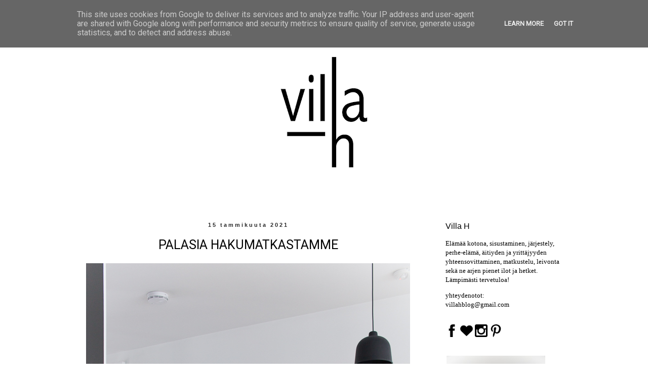

--- FILE ---
content_type: text/plain
request_url: https://www.google-analytics.com/j/collect?v=1&_v=j102&a=764333520&t=pageview&_s=1&dl=https%3A%2F%2Fwww.villah.fi%2F2021%2F01%2Fpalasia-hakumatkastamme.html&ul=en-us%40posix&dt=Villa%20H%3A%20PALASIA%20HAKUMATKASTAMME&sr=1280x720&vp=1280x720&_u=IEBAAEABAAAAACAAI~&jid=1284656159&gjid=185473236&cid=592570646.1767697034&tid=UA-53944996-1&_gid=1723965722.1767697034&_r=1&_slc=1&z=506263539
body_size: -449
content:
2,cG-MJX69Y5326